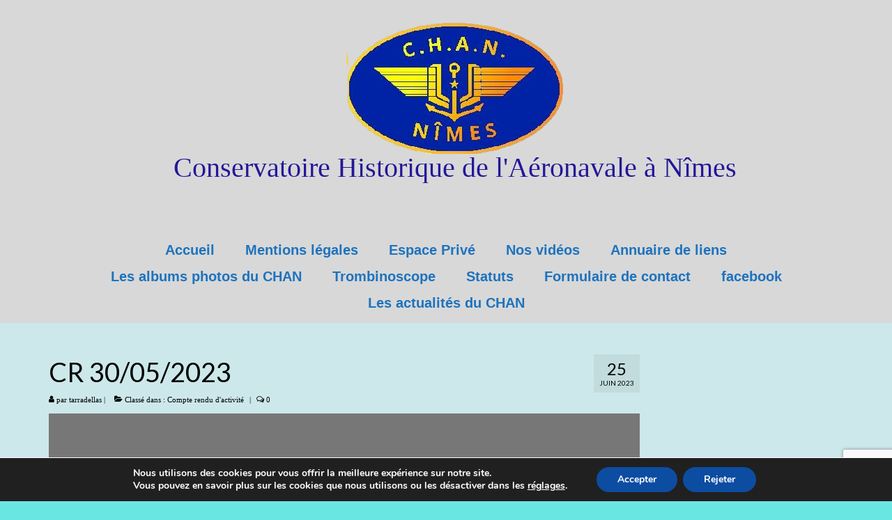

--- FILE ---
content_type: text/html; charset=utf-8
request_url: https://www.google.com/recaptcha/api2/anchor?ar=1&k=6LfdFIkpAAAAAOxQmEK6nAoEidAh4B_PpwuABPCY&co=aHR0cHM6Ly9jaGFuLW5pbWVzLm9yZzo0NDM.&hl=en&v=N67nZn4AqZkNcbeMu4prBgzg&size=invisible&anchor-ms=20000&execute-ms=30000&cb=6cxz114y8rgm
body_size: 48648
content:
<!DOCTYPE HTML><html dir="ltr" lang="en"><head><meta http-equiv="Content-Type" content="text/html; charset=UTF-8">
<meta http-equiv="X-UA-Compatible" content="IE=edge">
<title>reCAPTCHA</title>
<style type="text/css">
/* cyrillic-ext */
@font-face {
  font-family: 'Roboto';
  font-style: normal;
  font-weight: 400;
  font-stretch: 100%;
  src: url(//fonts.gstatic.com/s/roboto/v48/KFO7CnqEu92Fr1ME7kSn66aGLdTylUAMa3GUBHMdazTgWw.woff2) format('woff2');
  unicode-range: U+0460-052F, U+1C80-1C8A, U+20B4, U+2DE0-2DFF, U+A640-A69F, U+FE2E-FE2F;
}
/* cyrillic */
@font-face {
  font-family: 'Roboto';
  font-style: normal;
  font-weight: 400;
  font-stretch: 100%;
  src: url(//fonts.gstatic.com/s/roboto/v48/KFO7CnqEu92Fr1ME7kSn66aGLdTylUAMa3iUBHMdazTgWw.woff2) format('woff2');
  unicode-range: U+0301, U+0400-045F, U+0490-0491, U+04B0-04B1, U+2116;
}
/* greek-ext */
@font-face {
  font-family: 'Roboto';
  font-style: normal;
  font-weight: 400;
  font-stretch: 100%;
  src: url(//fonts.gstatic.com/s/roboto/v48/KFO7CnqEu92Fr1ME7kSn66aGLdTylUAMa3CUBHMdazTgWw.woff2) format('woff2');
  unicode-range: U+1F00-1FFF;
}
/* greek */
@font-face {
  font-family: 'Roboto';
  font-style: normal;
  font-weight: 400;
  font-stretch: 100%;
  src: url(//fonts.gstatic.com/s/roboto/v48/KFO7CnqEu92Fr1ME7kSn66aGLdTylUAMa3-UBHMdazTgWw.woff2) format('woff2');
  unicode-range: U+0370-0377, U+037A-037F, U+0384-038A, U+038C, U+038E-03A1, U+03A3-03FF;
}
/* math */
@font-face {
  font-family: 'Roboto';
  font-style: normal;
  font-weight: 400;
  font-stretch: 100%;
  src: url(//fonts.gstatic.com/s/roboto/v48/KFO7CnqEu92Fr1ME7kSn66aGLdTylUAMawCUBHMdazTgWw.woff2) format('woff2');
  unicode-range: U+0302-0303, U+0305, U+0307-0308, U+0310, U+0312, U+0315, U+031A, U+0326-0327, U+032C, U+032F-0330, U+0332-0333, U+0338, U+033A, U+0346, U+034D, U+0391-03A1, U+03A3-03A9, U+03B1-03C9, U+03D1, U+03D5-03D6, U+03F0-03F1, U+03F4-03F5, U+2016-2017, U+2034-2038, U+203C, U+2040, U+2043, U+2047, U+2050, U+2057, U+205F, U+2070-2071, U+2074-208E, U+2090-209C, U+20D0-20DC, U+20E1, U+20E5-20EF, U+2100-2112, U+2114-2115, U+2117-2121, U+2123-214F, U+2190, U+2192, U+2194-21AE, U+21B0-21E5, U+21F1-21F2, U+21F4-2211, U+2213-2214, U+2216-22FF, U+2308-230B, U+2310, U+2319, U+231C-2321, U+2336-237A, U+237C, U+2395, U+239B-23B7, U+23D0, U+23DC-23E1, U+2474-2475, U+25AF, U+25B3, U+25B7, U+25BD, U+25C1, U+25CA, U+25CC, U+25FB, U+266D-266F, U+27C0-27FF, U+2900-2AFF, U+2B0E-2B11, U+2B30-2B4C, U+2BFE, U+3030, U+FF5B, U+FF5D, U+1D400-1D7FF, U+1EE00-1EEFF;
}
/* symbols */
@font-face {
  font-family: 'Roboto';
  font-style: normal;
  font-weight: 400;
  font-stretch: 100%;
  src: url(//fonts.gstatic.com/s/roboto/v48/KFO7CnqEu92Fr1ME7kSn66aGLdTylUAMaxKUBHMdazTgWw.woff2) format('woff2');
  unicode-range: U+0001-000C, U+000E-001F, U+007F-009F, U+20DD-20E0, U+20E2-20E4, U+2150-218F, U+2190, U+2192, U+2194-2199, U+21AF, U+21E6-21F0, U+21F3, U+2218-2219, U+2299, U+22C4-22C6, U+2300-243F, U+2440-244A, U+2460-24FF, U+25A0-27BF, U+2800-28FF, U+2921-2922, U+2981, U+29BF, U+29EB, U+2B00-2BFF, U+4DC0-4DFF, U+FFF9-FFFB, U+10140-1018E, U+10190-1019C, U+101A0, U+101D0-101FD, U+102E0-102FB, U+10E60-10E7E, U+1D2C0-1D2D3, U+1D2E0-1D37F, U+1F000-1F0FF, U+1F100-1F1AD, U+1F1E6-1F1FF, U+1F30D-1F30F, U+1F315, U+1F31C, U+1F31E, U+1F320-1F32C, U+1F336, U+1F378, U+1F37D, U+1F382, U+1F393-1F39F, U+1F3A7-1F3A8, U+1F3AC-1F3AF, U+1F3C2, U+1F3C4-1F3C6, U+1F3CA-1F3CE, U+1F3D4-1F3E0, U+1F3ED, U+1F3F1-1F3F3, U+1F3F5-1F3F7, U+1F408, U+1F415, U+1F41F, U+1F426, U+1F43F, U+1F441-1F442, U+1F444, U+1F446-1F449, U+1F44C-1F44E, U+1F453, U+1F46A, U+1F47D, U+1F4A3, U+1F4B0, U+1F4B3, U+1F4B9, U+1F4BB, U+1F4BF, U+1F4C8-1F4CB, U+1F4D6, U+1F4DA, U+1F4DF, U+1F4E3-1F4E6, U+1F4EA-1F4ED, U+1F4F7, U+1F4F9-1F4FB, U+1F4FD-1F4FE, U+1F503, U+1F507-1F50B, U+1F50D, U+1F512-1F513, U+1F53E-1F54A, U+1F54F-1F5FA, U+1F610, U+1F650-1F67F, U+1F687, U+1F68D, U+1F691, U+1F694, U+1F698, U+1F6AD, U+1F6B2, U+1F6B9-1F6BA, U+1F6BC, U+1F6C6-1F6CF, U+1F6D3-1F6D7, U+1F6E0-1F6EA, U+1F6F0-1F6F3, U+1F6F7-1F6FC, U+1F700-1F7FF, U+1F800-1F80B, U+1F810-1F847, U+1F850-1F859, U+1F860-1F887, U+1F890-1F8AD, U+1F8B0-1F8BB, U+1F8C0-1F8C1, U+1F900-1F90B, U+1F93B, U+1F946, U+1F984, U+1F996, U+1F9E9, U+1FA00-1FA6F, U+1FA70-1FA7C, U+1FA80-1FA89, U+1FA8F-1FAC6, U+1FACE-1FADC, U+1FADF-1FAE9, U+1FAF0-1FAF8, U+1FB00-1FBFF;
}
/* vietnamese */
@font-face {
  font-family: 'Roboto';
  font-style: normal;
  font-weight: 400;
  font-stretch: 100%;
  src: url(//fonts.gstatic.com/s/roboto/v48/KFO7CnqEu92Fr1ME7kSn66aGLdTylUAMa3OUBHMdazTgWw.woff2) format('woff2');
  unicode-range: U+0102-0103, U+0110-0111, U+0128-0129, U+0168-0169, U+01A0-01A1, U+01AF-01B0, U+0300-0301, U+0303-0304, U+0308-0309, U+0323, U+0329, U+1EA0-1EF9, U+20AB;
}
/* latin-ext */
@font-face {
  font-family: 'Roboto';
  font-style: normal;
  font-weight: 400;
  font-stretch: 100%;
  src: url(//fonts.gstatic.com/s/roboto/v48/KFO7CnqEu92Fr1ME7kSn66aGLdTylUAMa3KUBHMdazTgWw.woff2) format('woff2');
  unicode-range: U+0100-02BA, U+02BD-02C5, U+02C7-02CC, U+02CE-02D7, U+02DD-02FF, U+0304, U+0308, U+0329, U+1D00-1DBF, U+1E00-1E9F, U+1EF2-1EFF, U+2020, U+20A0-20AB, U+20AD-20C0, U+2113, U+2C60-2C7F, U+A720-A7FF;
}
/* latin */
@font-face {
  font-family: 'Roboto';
  font-style: normal;
  font-weight: 400;
  font-stretch: 100%;
  src: url(//fonts.gstatic.com/s/roboto/v48/KFO7CnqEu92Fr1ME7kSn66aGLdTylUAMa3yUBHMdazQ.woff2) format('woff2');
  unicode-range: U+0000-00FF, U+0131, U+0152-0153, U+02BB-02BC, U+02C6, U+02DA, U+02DC, U+0304, U+0308, U+0329, U+2000-206F, U+20AC, U+2122, U+2191, U+2193, U+2212, U+2215, U+FEFF, U+FFFD;
}
/* cyrillic-ext */
@font-face {
  font-family: 'Roboto';
  font-style: normal;
  font-weight: 500;
  font-stretch: 100%;
  src: url(//fonts.gstatic.com/s/roboto/v48/KFO7CnqEu92Fr1ME7kSn66aGLdTylUAMa3GUBHMdazTgWw.woff2) format('woff2');
  unicode-range: U+0460-052F, U+1C80-1C8A, U+20B4, U+2DE0-2DFF, U+A640-A69F, U+FE2E-FE2F;
}
/* cyrillic */
@font-face {
  font-family: 'Roboto';
  font-style: normal;
  font-weight: 500;
  font-stretch: 100%;
  src: url(//fonts.gstatic.com/s/roboto/v48/KFO7CnqEu92Fr1ME7kSn66aGLdTylUAMa3iUBHMdazTgWw.woff2) format('woff2');
  unicode-range: U+0301, U+0400-045F, U+0490-0491, U+04B0-04B1, U+2116;
}
/* greek-ext */
@font-face {
  font-family: 'Roboto';
  font-style: normal;
  font-weight: 500;
  font-stretch: 100%;
  src: url(//fonts.gstatic.com/s/roboto/v48/KFO7CnqEu92Fr1ME7kSn66aGLdTylUAMa3CUBHMdazTgWw.woff2) format('woff2');
  unicode-range: U+1F00-1FFF;
}
/* greek */
@font-face {
  font-family: 'Roboto';
  font-style: normal;
  font-weight: 500;
  font-stretch: 100%;
  src: url(//fonts.gstatic.com/s/roboto/v48/KFO7CnqEu92Fr1ME7kSn66aGLdTylUAMa3-UBHMdazTgWw.woff2) format('woff2');
  unicode-range: U+0370-0377, U+037A-037F, U+0384-038A, U+038C, U+038E-03A1, U+03A3-03FF;
}
/* math */
@font-face {
  font-family: 'Roboto';
  font-style: normal;
  font-weight: 500;
  font-stretch: 100%;
  src: url(//fonts.gstatic.com/s/roboto/v48/KFO7CnqEu92Fr1ME7kSn66aGLdTylUAMawCUBHMdazTgWw.woff2) format('woff2');
  unicode-range: U+0302-0303, U+0305, U+0307-0308, U+0310, U+0312, U+0315, U+031A, U+0326-0327, U+032C, U+032F-0330, U+0332-0333, U+0338, U+033A, U+0346, U+034D, U+0391-03A1, U+03A3-03A9, U+03B1-03C9, U+03D1, U+03D5-03D6, U+03F0-03F1, U+03F4-03F5, U+2016-2017, U+2034-2038, U+203C, U+2040, U+2043, U+2047, U+2050, U+2057, U+205F, U+2070-2071, U+2074-208E, U+2090-209C, U+20D0-20DC, U+20E1, U+20E5-20EF, U+2100-2112, U+2114-2115, U+2117-2121, U+2123-214F, U+2190, U+2192, U+2194-21AE, U+21B0-21E5, U+21F1-21F2, U+21F4-2211, U+2213-2214, U+2216-22FF, U+2308-230B, U+2310, U+2319, U+231C-2321, U+2336-237A, U+237C, U+2395, U+239B-23B7, U+23D0, U+23DC-23E1, U+2474-2475, U+25AF, U+25B3, U+25B7, U+25BD, U+25C1, U+25CA, U+25CC, U+25FB, U+266D-266F, U+27C0-27FF, U+2900-2AFF, U+2B0E-2B11, U+2B30-2B4C, U+2BFE, U+3030, U+FF5B, U+FF5D, U+1D400-1D7FF, U+1EE00-1EEFF;
}
/* symbols */
@font-face {
  font-family: 'Roboto';
  font-style: normal;
  font-weight: 500;
  font-stretch: 100%;
  src: url(//fonts.gstatic.com/s/roboto/v48/KFO7CnqEu92Fr1ME7kSn66aGLdTylUAMaxKUBHMdazTgWw.woff2) format('woff2');
  unicode-range: U+0001-000C, U+000E-001F, U+007F-009F, U+20DD-20E0, U+20E2-20E4, U+2150-218F, U+2190, U+2192, U+2194-2199, U+21AF, U+21E6-21F0, U+21F3, U+2218-2219, U+2299, U+22C4-22C6, U+2300-243F, U+2440-244A, U+2460-24FF, U+25A0-27BF, U+2800-28FF, U+2921-2922, U+2981, U+29BF, U+29EB, U+2B00-2BFF, U+4DC0-4DFF, U+FFF9-FFFB, U+10140-1018E, U+10190-1019C, U+101A0, U+101D0-101FD, U+102E0-102FB, U+10E60-10E7E, U+1D2C0-1D2D3, U+1D2E0-1D37F, U+1F000-1F0FF, U+1F100-1F1AD, U+1F1E6-1F1FF, U+1F30D-1F30F, U+1F315, U+1F31C, U+1F31E, U+1F320-1F32C, U+1F336, U+1F378, U+1F37D, U+1F382, U+1F393-1F39F, U+1F3A7-1F3A8, U+1F3AC-1F3AF, U+1F3C2, U+1F3C4-1F3C6, U+1F3CA-1F3CE, U+1F3D4-1F3E0, U+1F3ED, U+1F3F1-1F3F3, U+1F3F5-1F3F7, U+1F408, U+1F415, U+1F41F, U+1F426, U+1F43F, U+1F441-1F442, U+1F444, U+1F446-1F449, U+1F44C-1F44E, U+1F453, U+1F46A, U+1F47D, U+1F4A3, U+1F4B0, U+1F4B3, U+1F4B9, U+1F4BB, U+1F4BF, U+1F4C8-1F4CB, U+1F4D6, U+1F4DA, U+1F4DF, U+1F4E3-1F4E6, U+1F4EA-1F4ED, U+1F4F7, U+1F4F9-1F4FB, U+1F4FD-1F4FE, U+1F503, U+1F507-1F50B, U+1F50D, U+1F512-1F513, U+1F53E-1F54A, U+1F54F-1F5FA, U+1F610, U+1F650-1F67F, U+1F687, U+1F68D, U+1F691, U+1F694, U+1F698, U+1F6AD, U+1F6B2, U+1F6B9-1F6BA, U+1F6BC, U+1F6C6-1F6CF, U+1F6D3-1F6D7, U+1F6E0-1F6EA, U+1F6F0-1F6F3, U+1F6F7-1F6FC, U+1F700-1F7FF, U+1F800-1F80B, U+1F810-1F847, U+1F850-1F859, U+1F860-1F887, U+1F890-1F8AD, U+1F8B0-1F8BB, U+1F8C0-1F8C1, U+1F900-1F90B, U+1F93B, U+1F946, U+1F984, U+1F996, U+1F9E9, U+1FA00-1FA6F, U+1FA70-1FA7C, U+1FA80-1FA89, U+1FA8F-1FAC6, U+1FACE-1FADC, U+1FADF-1FAE9, U+1FAF0-1FAF8, U+1FB00-1FBFF;
}
/* vietnamese */
@font-face {
  font-family: 'Roboto';
  font-style: normal;
  font-weight: 500;
  font-stretch: 100%;
  src: url(//fonts.gstatic.com/s/roboto/v48/KFO7CnqEu92Fr1ME7kSn66aGLdTylUAMa3OUBHMdazTgWw.woff2) format('woff2');
  unicode-range: U+0102-0103, U+0110-0111, U+0128-0129, U+0168-0169, U+01A0-01A1, U+01AF-01B0, U+0300-0301, U+0303-0304, U+0308-0309, U+0323, U+0329, U+1EA0-1EF9, U+20AB;
}
/* latin-ext */
@font-face {
  font-family: 'Roboto';
  font-style: normal;
  font-weight: 500;
  font-stretch: 100%;
  src: url(//fonts.gstatic.com/s/roboto/v48/KFO7CnqEu92Fr1ME7kSn66aGLdTylUAMa3KUBHMdazTgWw.woff2) format('woff2');
  unicode-range: U+0100-02BA, U+02BD-02C5, U+02C7-02CC, U+02CE-02D7, U+02DD-02FF, U+0304, U+0308, U+0329, U+1D00-1DBF, U+1E00-1E9F, U+1EF2-1EFF, U+2020, U+20A0-20AB, U+20AD-20C0, U+2113, U+2C60-2C7F, U+A720-A7FF;
}
/* latin */
@font-face {
  font-family: 'Roboto';
  font-style: normal;
  font-weight: 500;
  font-stretch: 100%;
  src: url(//fonts.gstatic.com/s/roboto/v48/KFO7CnqEu92Fr1ME7kSn66aGLdTylUAMa3yUBHMdazQ.woff2) format('woff2');
  unicode-range: U+0000-00FF, U+0131, U+0152-0153, U+02BB-02BC, U+02C6, U+02DA, U+02DC, U+0304, U+0308, U+0329, U+2000-206F, U+20AC, U+2122, U+2191, U+2193, U+2212, U+2215, U+FEFF, U+FFFD;
}
/* cyrillic-ext */
@font-face {
  font-family: 'Roboto';
  font-style: normal;
  font-weight: 900;
  font-stretch: 100%;
  src: url(//fonts.gstatic.com/s/roboto/v48/KFO7CnqEu92Fr1ME7kSn66aGLdTylUAMa3GUBHMdazTgWw.woff2) format('woff2');
  unicode-range: U+0460-052F, U+1C80-1C8A, U+20B4, U+2DE0-2DFF, U+A640-A69F, U+FE2E-FE2F;
}
/* cyrillic */
@font-face {
  font-family: 'Roboto';
  font-style: normal;
  font-weight: 900;
  font-stretch: 100%;
  src: url(//fonts.gstatic.com/s/roboto/v48/KFO7CnqEu92Fr1ME7kSn66aGLdTylUAMa3iUBHMdazTgWw.woff2) format('woff2');
  unicode-range: U+0301, U+0400-045F, U+0490-0491, U+04B0-04B1, U+2116;
}
/* greek-ext */
@font-face {
  font-family: 'Roboto';
  font-style: normal;
  font-weight: 900;
  font-stretch: 100%;
  src: url(//fonts.gstatic.com/s/roboto/v48/KFO7CnqEu92Fr1ME7kSn66aGLdTylUAMa3CUBHMdazTgWw.woff2) format('woff2');
  unicode-range: U+1F00-1FFF;
}
/* greek */
@font-face {
  font-family: 'Roboto';
  font-style: normal;
  font-weight: 900;
  font-stretch: 100%;
  src: url(//fonts.gstatic.com/s/roboto/v48/KFO7CnqEu92Fr1ME7kSn66aGLdTylUAMa3-UBHMdazTgWw.woff2) format('woff2');
  unicode-range: U+0370-0377, U+037A-037F, U+0384-038A, U+038C, U+038E-03A1, U+03A3-03FF;
}
/* math */
@font-face {
  font-family: 'Roboto';
  font-style: normal;
  font-weight: 900;
  font-stretch: 100%;
  src: url(//fonts.gstatic.com/s/roboto/v48/KFO7CnqEu92Fr1ME7kSn66aGLdTylUAMawCUBHMdazTgWw.woff2) format('woff2');
  unicode-range: U+0302-0303, U+0305, U+0307-0308, U+0310, U+0312, U+0315, U+031A, U+0326-0327, U+032C, U+032F-0330, U+0332-0333, U+0338, U+033A, U+0346, U+034D, U+0391-03A1, U+03A3-03A9, U+03B1-03C9, U+03D1, U+03D5-03D6, U+03F0-03F1, U+03F4-03F5, U+2016-2017, U+2034-2038, U+203C, U+2040, U+2043, U+2047, U+2050, U+2057, U+205F, U+2070-2071, U+2074-208E, U+2090-209C, U+20D0-20DC, U+20E1, U+20E5-20EF, U+2100-2112, U+2114-2115, U+2117-2121, U+2123-214F, U+2190, U+2192, U+2194-21AE, U+21B0-21E5, U+21F1-21F2, U+21F4-2211, U+2213-2214, U+2216-22FF, U+2308-230B, U+2310, U+2319, U+231C-2321, U+2336-237A, U+237C, U+2395, U+239B-23B7, U+23D0, U+23DC-23E1, U+2474-2475, U+25AF, U+25B3, U+25B7, U+25BD, U+25C1, U+25CA, U+25CC, U+25FB, U+266D-266F, U+27C0-27FF, U+2900-2AFF, U+2B0E-2B11, U+2B30-2B4C, U+2BFE, U+3030, U+FF5B, U+FF5D, U+1D400-1D7FF, U+1EE00-1EEFF;
}
/* symbols */
@font-face {
  font-family: 'Roboto';
  font-style: normal;
  font-weight: 900;
  font-stretch: 100%;
  src: url(//fonts.gstatic.com/s/roboto/v48/KFO7CnqEu92Fr1ME7kSn66aGLdTylUAMaxKUBHMdazTgWw.woff2) format('woff2');
  unicode-range: U+0001-000C, U+000E-001F, U+007F-009F, U+20DD-20E0, U+20E2-20E4, U+2150-218F, U+2190, U+2192, U+2194-2199, U+21AF, U+21E6-21F0, U+21F3, U+2218-2219, U+2299, U+22C4-22C6, U+2300-243F, U+2440-244A, U+2460-24FF, U+25A0-27BF, U+2800-28FF, U+2921-2922, U+2981, U+29BF, U+29EB, U+2B00-2BFF, U+4DC0-4DFF, U+FFF9-FFFB, U+10140-1018E, U+10190-1019C, U+101A0, U+101D0-101FD, U+102E0-102FB, U+10E60-10E7E, U+1D2C0-1D2D3, U+1D2E0-1D37F, U+1F000-1F0FF, U+1F100-1F1AD, U+1F1E6-1F1FF, U+1F30D-1F30F, U+1F315, U+1F31C, U+1F31E, U+1F320-1F32C, U+1F336, U+1F378, U+1F37D, U+1F382, U+1F393-1F39F, U+1F3A7-1F3A8, U+1F3AC-1F3AF, U+1F3C2, U+1F3C4-1F3C6, U+1F3CA-1F3CE, U+1F3D4-1F3E0, U+1F3ED, U+1F3F1-1F3F3, U+1F3F5-1F3F7, U+1F408, U+1F415, U+1F41F, U+1F426, U+1F43F, U+1F441-1F442, U+1F444, U+1F446-1F449, U+1F44C-1F44E, U+1F453, U+1F46A, U+1F47D, U+1F4A3, U+1F4B0, U+1F4B3, U+1F4B9, U+1F4BB, U+1F4BF, U+1F4C8-1F4CB, U+1F4D6, U+1F4DA, U+1F4DF, U+1F4E3-1F4E6, U+1F4EA-1F4ED, U+1F4F7, U+1F4F9-1F4FB, U+1F4FD-1F4FE, U+1F503, U+1F507-1F50B, U+1F50D, U+1F512-1F513, U+1F53E-1F54A, U+1F54F-1F5FA, U+1F610, U+1F650-1F67F, U+1F687, U+1F68D, U+1F691, U+1F694, U+1F698, U+1F6AD, U+1F6B2, U+1F6B9-1F6BA, U+1F6BC, U+1F6C6-1F6CF, U+1F6D3-1F6D7, U+1F6E0-1F6EA, U+1F6F0-1F6F3, U+1F6F7-1F6FC, U+1F700-1F7FF, U+1F800-1F80B, U+1F810-1F847, U+1F850-1F859, U+1F860-1F887, U+1F890-1F8AD, U+1F8B0-1F8BB, U+1F8C0-1F8C1, U+1F900-1F90B, U+1F93B, U+1F946, U+1F984, U+1F996, U+1F9E9, U+1FA00-1FA6F, U+1FA70-1FA7C, U+1FA80-1FA89, U+1FA8F-1FAC6, U+1FACE-1FADC, U+1FADF-1FAE9, U+1FAF0-1FAF8, U+1FB00-1FBFF;
}
/* vietnamese */
@font-face {
  font-family: 'Roboto';
  font-style: normal;
  font-weight: 900;
  font-stretch: 100%;
  src: url(//fonts.gstatic.com/s/roboto/v48/KFO7CnqEu92Fr1ME7kSn66aGLdTylUAMa3OUBHMdazTgWw.woff2) format('woff2');
  unicode-range: U+0102-0103, U+0110-0111, U+0128-0129, U+0168-0169, U+01A0-01A1, U+01AF-01B0, U+0300-0301, U+0303-0304, U+0308-0309, U+0323, U+0329, U+1EA0-1EF9, U+20AB;
}
/* latin-ext */
@font-face {
  font-family: 'Roboto';
  font-style: normal;
  font-weight: 900;
  font-stretch: 100%;
  src: url(//fonts.gstatic.com/s/roboto/v48/KFO7CnqEu92Fr1ME7kSn66aGLdTylUAMa3KUBHMdazTgWw.woff2) format('woff2');
  unicode-range: U+0100-02BA, U+02BD-02C5, U+02C7-02CC, U+02CE-02D7, U+02DD-02FF, U+0304, U+0308, U+0329, U+1D00-1DBF, U+1E00-1E9F, U+1EF2-1EFF, U+2020, U+20A0-20AB, U+20AD-20C0, U+2113, U+2C60-2C7F, U+A720-A7FF;
}
/* latin */
@font-face {
  font-family: 'Roboto';
  font-style: normal;
  font-weight: 900;
  font-stretch: 100%;
  src: url(//fonts.gstatic.com/s/roboto/v48/KFO7CnqEu92Fr1ME7kSn66aGLdTylUAMa3yUBHMdazQ.woff2) format('woff2');
  unicode-range: U+0000-00FF, U+0131, U+0152-0153, U+02BB-02BC, U+02C6, U+02DA, U+02DC, U+0304, U+0308, U+0329, U+2000-206F, U+20AC, U+2122, U+2191, U+2193, U+2212, U+2215, U+FEFF, U+FFFD;
}

</style>
<link rel="stylesheet" type="text/css" href="https://www.gstatic.com/recaptcha/releases/N67nZn4AqZkNcbeMu4prBgzg/styles__ltr.css">
<script nonce="SLkCCacEhXJgfKkhAAAEkw" type="text/javascript">window['__recaptcha_api'] = 'https://www.google.com/recaptcha/api2/';</script>
<script type="text/javascript" src="https://www.gstatic.com/recaptcha/releases/N67nZn4AqZkNcbeMu4prBgzg/recaptcha__en.js" nonce="SLkCCacEhXJgfKkhAAAEkw">
      
    </script></head>
<body><div id="rc-anchor-alert" class="rc-anchor-alert"></div>
<input type="hidden" id="recaptcha-token" value="[base64]">
<script type="text/javascript" nonce="SLkCCacEhXJgfKkhAAAEkw">
      recaptcha.anchor.Main.init("[\x22ainput\x22,[\x22bgdata\x22,\x22\x22,\[base64]/[base64]/MjU1Ong/[base64]/[base64]/[base64]/[base64]/[base64]/[base64]/[base64]/[base64]/[base64]/[base64]/[base64]/[base64]/[base64]/[base64]/[base64]\\u003d\x22,\[base64]\\u003d\\u003d\x22,\x22wpbDnsK7wpXDksKAwrXCl0JINxzCi8OufcKmB3N3woJawr/ChMKZw4rDmSzCksKjwrnDhwt/K1MBIkLCoUPDpMOIw51swq0PE8KdwrvCo8OAw4spw4FBw44QwqxkwqxBC8OgCMKqN8OOXcKjw4krHMO1UMOLwq3DswbCjMOZK0rCscOgw6pdwptuZ2NMXQ7DrHtDwrPCncOSdXoFwpfCkA/DsDwdVcKhQ09+ciUQD8K6ZUddFMOFIMO+YFzDj8OZQ2HDmMK6woRNdUDCh8K8wrjDrk/Dt23DnXZOw7fCrcKqMsOKUsKiYU3DjsO7fsOHwpPCjArCqQxUwqLCvsKjw5XChWPDjQfDhsOQHcKMBUJ4J8KPw4XDvMKOwoU5w6HDocOidsO4w6Bwwow9YT/DhcKYw6whXxBtwoJSDwjCqy7CmhfChBltw6oNXsKWwqPDohpywot0OV3DrzrCl8KSHVFzw5gnVMKhwqAkRMKRw7QoB13CsnDDvBBAwo3DqMKow5kyw4d9Ij/DrMOTw5LDsxM4wqzCqj/DkcOdGmdSw6VlMsOAw5ZJFMOCWMK7RsKvwonCucK5wr0uLsKQw7saCQXCmykNJHvDjwdVa8K8HsOyNgkPw4hXwqnDrsOBS8O/[base64]/DjcK7wqRdIFbDg35Zw6dUw4LDmmEBw6IFUVVOT2nClyA2L8KTJMKcw5JqQ8Opw6/CgMOIwogpIwbChsKow4rDncKGScK4Cz1KLmMawroZw7cTw6ViwrzCkjXCvMKfw5Y8wqZ0D8OpKw3CiidMwrrCpMO8wo3CgRbCp0UQS8KdYMKMKcOZd8KRCmXCngc7Eys+SkzDjht9wozCjsOkScKDw6oAW8OsNsKpN8KnTlhIQSRPDy/DsHI9wq5pw6vDpltqf8KOw5fDpcOBFsKcw4xBDk8XOcOYwpHChBrDtyDClMOmWU1Rwqo2wph3ecKVZC7ChsOzw6DCgSXChlRkw4fDr23DlSrCuyFRwr/Dk8O2wrkIw5IxecKGE3TCq8KOOcOVwo3DpxsOwp/DrsK6JSkSVcOFJGgbdMOda0/DtsOKw7DDml5jCjwBw4LCrcOpw65wwpjDqGzCgxB8w7zChAFmwqcIfxADQkPCocKVw5fCg8Kew7IrLDzCjiUAw4dwHcK9W8KNwqTCpiIzXhHCuULCqVI5w6kPw5PDgD8nfEBnGcKhw7hnw75ewoIYw4bDjTzDsinDmMK/wq/DmjkNTcOKwrLDvxkHXMK7w77DksK8w53Dl0/[base64]/Cq8OmJMKsw48iT8KcZcKIwoJKOcOaw4Zrw77DiMKXw6DCky7CoAdWRsOPw5cMFSbCusKvJsKbcsOlVxE9IUvChcKiczwMYMOtFsO4w7JGBUrDgEM/IRZLwq1zw4wmfcKSX8OTw57Dh3zCnXgpAynDiCbCv8KgR8KFOkM4w4Umcx3CtEhswqEdw6HDtcKcKFbClWXDhMKYDMK0QcOyw68ZVsOHBMKod0zDojJaMsO/w4/[base64]/CmhDDtEgRXcKhZMKDbMKhw4zChzdiw58KaDLCjUMZw481Jj/Dq8KJwqjDpsKYwr/DvQNvw7bCl8O3KsO2w5dmw445H8Ktw7ZaHsKRwq7DjHbCscK4w73CsgEQPsK5wrtiFB7DpcK5DWjDhcOVM3t/XTXDo2vCnnJ7w5ILf8KvQcOhw5LCs8KULWDDlsOlwrHDqsKSw5dUw79zUcK5wr/[base64]/w5x0L8K9w6jDiMKHw75uOCDCoMKxXS8RWS/DnMOpw63CpMKZaHMBQMOgGsONwrAhwo0zb1fDlcOBwoMGwqjCrW/DmmPDk8K/[base64]/IsO5w7wBwrZmbl/DmMODEMOXwoRSbxszw5DCtMOnMArCgMOQw4nDh1jDisKRKlQzwrtpw5c8YcKXwrdTFQbCmyFww60YG8O7enzCnD3CrwfChFlcGcOqNsKDLsOaJcOZTsOmw4MReEx4JiXCv8ObTg/DlMKiw7PDlRXCusOEw68kRAXDjF/CtEpywqEPdMKAZcKpw6JsVUA3dMOgwoF7CsKufTrDgQfCvUMFDDE/[base64]/Dj8KUwq4Vbk3Cmw5jcQPClsOCOcOAJSxEw6xXf8OoLsKQwo/CqsOwIDXDosKZwo7DvyRpwoTCi8OjOMKfcsOKRmPCosONTcKGaRUDw78jwpDCm8O9KMOtHMOewp3CgwvCgV0mw4vDn0nDtSA5wpLDuQ5Tw6ALXToGw7cPw71cC0DDnR/ClcKZw7TCpkvCpMK5ccOFX0JIVsKpYsOYwqTDmiHCjsOeIMO1Fh7CrMOmw57DosKsURvCkMOCJcKxw6ZOwoDDj8OvwqPCpsOYdDzCu2PCs8O2wq8rwprCm8K/[base64]/CpUHDkS/DgjHCiRciw4/[base64]/DggzCsG/DlC8BWFjCowggcxhzM8KqeB/[base64]/F8OIG8OEc1YhE8Olwp0ewpTChQpLwogLwoVowpjCvTkKFDN9QMKow5vDkGnCo8KPwqPDnzbCr0TDrH0wwonDlwZFwrXDozsnS8KuAkYfa8KGecKSWTvDrcOTTcOtwpTDqsK0Azx1wo5HaxJQw7hiw6rCj8OEwofDjS/[base64]/DosOtw7V1csOkEsOKw4gvHmHDuMKAeXPCtRx0w6UAw6ZLS3LDmk1twrgpagTCsX7CgMOCw7QZw6V+W8KOBMKPYcOBQcO3w7fDg8OXw7XCv1oZw7k9LAQ7WSdAWsKjHsKNPsKPQ8ObZwwxwrgEw4LCl8KFBcO6c8OHwoRML8OGwq1/w4bCmsObwo1Xw6cJw7fDshokXBHDosO8QsKbwpHDlcK6NcKeWMOFPEbDq8KGw7rCjw1iwrfDqcKrFcOPw5ktDsO+w7rCkhl3HHQ4wqgfbW7DmHp/w6DCoMO9woQJwqvCisOVwonCmsK3PkLCiGHCuAHDp8Kqw6odWcKaRcKtwpBZPzTCqnTCjGFpwq4GADjDgsO5w47DvQpwDWd/w7FDwrt4wptGYDTDpU3DpFdzwqN4w4wJw7ZUw7TDhHTDuMKswpHDscKJLjAgw7/DhwrDksKxwrzDrDPCuWN1X1hfwqzDlhXDnCxuAMOKbsOJw7U8HsOLw6jCkMOoJsOHLlRmBgADQsKaRMK/wpRQE23CssOYwqMBTQwow5sKexfCjEvDuSg/[base64]/CkMOUd8K9eDXCrSDCvsKzwpoFwrzDsRbDuXR1w4LDoHvCjWzDr8ORdsKzwqvDhn80OHTDoktHGcKJSsOITVUGH3jCuG8ta0TCryc5w7ZSw53CqcOSR8KuwpvCicO/wqTCuWRWEMKxW2XCs102w5jCusKQSFE9WsKswr4lw44oCS/[base64]/CiiHCrsOVWVIoTMKiDTrDmRrDilfDtsO8a8KlbRzCscKqZQ/DmcOFHcOQcnTCn1nDu1zDhgo7QsK9wrMnw67ChMKnwpjCp0XCoxRwHQJOMH1bV8KOKR1+wpPDi8KbFX4QBMOrDi9/[base64]/PsOMw6JSw5hswrBKwqbCosKof3rDjMKewpjCiHzCt8KhesOIwrNPw4LDpWnClMKYLsOLXFEeNcKqwonDmW5NQcK+Y8KVwoJhWcOYDzoREMO4B8Ohw6/[base64]/GcOZw73DocKSPH/DrcODw47DtMOaVMKkw7bDu8OCw7kqwrADMz0iw6l+e0o2cwHDjkbDgsOvBcKXV8Oww644A8OKP8KWw78owq3CpMK4w67CsgvDp8OgCcKHbDdDVh7DusOCL8OKw77DtcK6wqNew4vDkgkUCErCmwI6Y30MNVcXwq0JPcOQwr9QIjrDkSvDrcOLwrZTwpx2ZcOULR/CsDowIcKjIThYw5TCmcOvacKUX3RUw6lQPnHCk8OWYQPDmz91wrLCpcOcw6Ulw5PDosKvUcO3aGfDpmXCosOrw7XCskQfwozDjMOWwqnDq2wtw7J/w5EQcsKlFcKFwoDDmUlFw4s9wq7DoAwqwpvDscK7ejTDh8OwBMODPTQ/DXTCuCNFwpbDn8OqCcORwojClcKPAyQ3woBIwpsnLcOgF8KSQ2k6PMOOcEg+w4UtB8Okw5vDjV0YUMORWMOiAMKhw5lFwqg7woXDhsOUw4TChCcMAE3CmsKzw6MGw7YsBAXCjgLDo8O1JAjDg8K/wrXCvcKkw5rDtQoXTk5Aw5NBwoPCi8Kow48VS8KdwrTDnToxwq7CpFrDq2TCj8O4w6cvw6YDb0RlwqtPNMK2wocwT3XCsjHCiGRnw7dtwqJJNUjDsTnDssKzw4Z3DsO/wrDCp8Ovbigbw4E+bh4ew40VIMKpw4d4woA7wrEpU8K2dMKvwrhSUz9PVHzCrTJNEGnDtsK7NMK3JsOsU8KcBV0iw4MHRnvDg2rCl8OswrDDjcOiwqJJJAnDgcO/[base64]/CpzZ1w7Mlw5/CtQk2XMKzPWBnwq9fDMOawq9bwqFQRMKDesOIw7UjBQ7DpETDqsKuKcKeHsKWH8KHw7PCpMK4wpt6w7/DnFkFw5HDrBbDp2h1wrIhL8OOHjjCh8OgwoLCs8OqZcKaT8KLF0Vvw6tnwqUSLMOBw5zCkFPDiQ5iGsK7CMKGwq7CkcKOworCucOhwpPCu8K8dMOWN1oqL8OhK0TDjsOgw5slSxAyJ1vDhMK0w4fDvndhwq5aw6QqWR/Cg8ODw4nCnMKNwotENMKKwoLDnHPDpcKHBzdJwrjDvnUbM8Ouw68Pw50KTMOBQz5NB2Rtw5xFwqvCpwFPw7LCqMKfEE3DrcKMw7vDjsO3wq7Cv8KdwotNwoV9w6LDplRxwpTDhV4/w6bDkMK8woBzw4fCkzR/wq3CiUPDh8KIwpIlwpABRcObGyx8wrbCnhPCrF/DoVrDoXzCjsKtDgBzwocEw43ChzjCjsOuw5VRwpkwfcK8worDtMKlw7TCuhYAw5jDmsOvEV0+wqHCgXtJZmQswoTCt0BIIDfCmXvCvm3Cv8K/wqLDrUvCsmbDkMKEeV96w6vDk8KpwqfDpMOUIsKjwqcYYAfDo2I/wrzDoQw1RcKqEMKZeCfDpsO5PsO4D8KVwphRwovCp0fCqMKlb8KSW8OgwpoIJsOrw75+w4DCnMOCLG17acK4w78+bsKnbj/DvsOHwocOU8O/w6jCk0DCngclwrAbwqh6KcKjfMKTGwjDpkd+VcKEwpDDt8K9w5bDvcKZw7/DknbCpFzCgcOlwr3Cl8KbwqzChHfDsMKLMMOfTX3Dm8OWwrLDt8KXwqrCocKFwpYNfsOPwpJfcFUjw7Vrw78IG8KMw5bDvH/Dp8Omw5PDjsOeBn0Swo0TwrTCn8KTwqY/OcK1AhrDgcKlwrvCoMO7wqjDkTvDkgjCocOtwpLDq8OIwqYHwo1fesOzwr4Xwqp4AcOAwqMyRsOJw4NXRsODwrM7w543wpLCmhzCqRLCpW7Cn8OZG8Kiw49uwp7Du8ORGcOiK2MCE8KOBwhPWMOMA8K6QMOZCMOawoDDiW/Dh8KJw4DDmz/DqDp/[base64]/CqMKvw7Y1GzV5w5c/CMOTbsK5W2MFGTLCslvCqMKvKMOjLMOXdTfCq8K4fMO7QkTCji3Cs8KHKsO0wpzDlyMGZkU2w5jDs8K1w43DjsOmw57CgsKfOgJcw5zDiEbDlMOXw60nZFbCg8OzFyU7wrfDpcKbwpwew7jCox06wo4KwrlRNHjDgghfw5fDisO+IcKcw6J6IiU3NEPDr8K9EA/ChMOUEE1Vwr3CrXlAw5jDisOTCcOww5/CssKqXWQqdsOywrwsbMOYaF0UNsOCw7jDk8O4w6rCq8KDacKcwoMjLsK8wonDijXDpMOjbEvDlhg5woNcwqTClcOgw7klHm3CrMKEAAJhYXpNwoHCmUVHwovDsMOaRMOCSC8zw6VAOsK8w7fCjsOuw6vCp8OjXkVYATZPfSQAwpLCrgQfQMOvw4Mhw5g4YcKWKcK/[base64]/Dgi9ww4lkesKPKEYowovDmsOSw77CssKnwrbDsztMbMKbw6/CssOAEBFZwoXDikZrwp3ChX1Ow5nDvMOrC2fCnErChMKIfkBww5XCq8OUw7kpwqTCqsOXwqprw5nCkcKGcX5XdF9tKMK6w4XDqmUyw58UHVbDtMO6XsO+DMOfZgJlwrvDqB0awpjDlTLDscOGw54zaMO5wqokOcKeN8OMw5gjw4DCkcKNfE7CoMK5w5/Dr8OHwrjCg8KMfAc7w71/TSrDt8OrwpzCjMODw5nCp8OTwojCnyvDoUZNw67Dh8KsBTh1fD7DvCV/woPDgMKLwoXDsmnCpsK0w4Bfw6/CicKyw5ZGeMOBw5vCgRfDuA3DoktSSxDClk08SCsmwqdWfcO2eCo4eyzDksOxwpx4w6EDwovDuzjDuzvDt8K1w6rCm8KPwqIRFMOKaMO7C0xZHMOlw6/CvRoVFm7DjcOZfFvCrcKdwrY1w5nCtEjChnjCoEvCilfClcKCF8K8VcKTLMOgHcOvEnc+w7MGwox0dsK/CMO4PQgxwr/[base64]/DgG5hJ8KHwqfDgcOxwoRzw5E0wqHDhcK7w6fDhsOjOsOOw4jCj8KMw60deDrCuMKQw5/CmcOAElrDv8OxwovDvsK1PVDDghI4w7dOPMK5wprCgSNCw7waVsO/LiAlRHxswqHDsnkHXcOkU8KbKk4/QGVFB8OVw6/CjMKdK8KJO3BaAX3CgRQVcQDCjMKcwpDClFXDtX/CqMO1wprCsTrDq03Co8OqEcOwFsK4wqrCkcO7IcK8bMOzw5vCvQnDnF7ChwRrw6jCl8K1cldHwpfCkztvwrgQw5NAwp9sJ3M5wocgw6NXCCxbVEfChkzDrcONahtMwrgJYC7CoXwSBcKrFcOGw47CpmjCmMKTwq/CqcORV8OKYB/[base64]/[base64]/DiWdWYMObSHYkcHJUfcKmBsONw7jCmyPChcKow493wonDkgnDrcOURcKTOsOALi1zcGZbw5M2bSPCk8KyUjQTw4TDt1xKTsOqY2XCjAvDt20BecOPGQ/[base64]/[base64]/CmRl6JkPDgcOxwr7CnXLDvVEUw68VJUPCiMOtwqoceMKtCcKxKgRvw4nDkAcYwqZAIW7DscO4XWNgwq5/w77ClcOhwpk7wpzCpMOqSMKCw7ZVTQpKSjAPM8KANsKtwppDwo0mw5sTfcOhTnV1IBxFw5DCsArCr8O7ABQubEstwo3Crm9JRXpvKz/CinTCpXAkRAdRwrPCnnfDvjlnWT8MTn1xAsKjw5lsZi/CtcOzwqQLw5pVQcOvX8OwDBxnX8Otwqhmw45gwoHCrcKOHcO0K1TDocObE8OvwqHCgTJ4w5jDkXDDvC/CoMOuw6TDicOOwoA9w4wOCxMBwrkhfFp4wrjDvcKINcKVw5HCnMKew6ogAcKbThtlw6cIA8KXwr8/w5BzdsK0w65TwoIJwp/CncK8PRzCjXHCisO8w4DCvktQLMKFw7nDnxI1M2bDu1Idw7djDcOxw6dpT2HDmsKrbjkcw7hXOcO+w63DksK4IcKyc8Kuw6TCocKzSw5Nwqkde8ONYcOdwqTDnU/[base64]/DoDfCjj7ClcKMTMOvw4LDgsO4cGjCqsKhw4QeL8KJwpLDtnHCnMKRGDLDuFLClD3DlG7DtMOAw7Nww5HCoTrDh1IbwqkZw4dYLcOYScOOw6ktwqFwwrHDjFXDmEcuw4jDjw/Cr1TDkxUDwqjDsMK/wqN0VgPDtzHCosOEwoIiw5TDusKjwonCokPCrcOkwqbDrsOzw5wcDFrCgS/DuyYsAUXDqFIrwo40w5PCo1TCr2jCi8KGwpDCnSoTwoTCn8Ogw4gmAMOWwq0QMk7Dh0oRT8KKw5IMw5DCsMK/woLDj8OsAALDs8K9woXCik/Dv8OlHsKlw4jCiMKiwrPCrRw9E8K/clxWw7tkwpV3wo44wq5Dw7vCg0MOC8KkwqNyw5lFFkQKwrfDjA3DvsKHwprCvzrDm8ORw6DDq8Owb3hUJmZhHms5EsO3w53Ch8Kzw59MDnIVP8KkwoU8LnnDo1dIRHvDvSl/GnoOwrfDj8KCDgN2w4dOw7E5wqDDtnnDjcO6CVTDvMO1w7RDwq8GwrE7w4rDj1FnE8OARcKYwp9yw60XPcOaQSwiA1HCtCLCt8OOwofDjSBCwpTCtCDDv8KeMBbCgsOEMcKkw7EBIhjCgkJXHU/DkMK1OMKOw5scw4xhKREnw6LCvcKhLMK7wqhiwovCgsKaWsOBfAIkw7E7ZsOTw7PCnwzDvMK/XMOmDifDoldSOsKVwqwOw6LChMOHK0wfCnhHw6Zjwro3T8KTw6o1wrDDoGJxwobClmJEwo7CjwNaRcONw6LDicKLw4/DgiNPJ2TCicOgeiRSOMKbGCrCiVfCvcO9MFjDsSAnC3HDlRrClsO1wpDDncOrLknCjAgJwozDpwtIwrXDpMKqwqB7wqjDvgUPfCLDrsO8w7J2EMOBw7DDj1nDpMKYfgbCq1dBwr/CtMKdwoMawpsyHcK0J0FPesKiwqRWZMOpGsO1wrjDvMOvw6nCoExRPMKzMsK2dEnDvG1TwqdUwpMJWcKswqTCmgDDtUB0fcO0U8KawoYWL0Q0Lgd7ecK0woDCsifDuMOqwrnDnDIPPwZsdDRTw6gWw7TDgmh/woXDpxLDt3LDqcObH8O0P8KkwpttUg/DhsK3M37DjsO8woTDukHDlWNLwrXCgAdVwoPDsiHDh8Otw5NHworDk8Oow4lEwr8rwqVIwrcoKcK3DMOTNFXCocKnM0BTQsKiw4Ycw7LDin/CuwF1w6PDv8OOwrlmM8KWKHjDuMO4NsOFUynCqljDm8KjWidLLiLDmcKdZ0XCgMO8worDoxXCsTHDjcKEwrpMdSUQLsOqaHR2w7kkw5pLeMKPw7NsRXrCmcOww5nDqsK6V8KfwphTfBLCjE3Cv8K6S8O+w5LDpsKlwpvClsObwq/DtUJmwppGVnnCmhZIfDLDoBTCm8O7w6HDrUFUwoZWw4BfwpApVMOWesOZJH7DkMKQwrI9OiZEOcKeLCN8R8Kywq0cWsO8J8KGVcK4eF7DiD9IbMKOw498w57CicKWwobChsKVXxA6wrAZPsOywpjDtsKQKcObPcKIw7k5w4hKwp/CpwHCocKqTDoZcGHDhmTCiEsZaXtYQ3nDk0rDrlzDicOoXzcaVsKlwobDpBXDsDzDuMOUwpLCrcOfwo5jw4pzRVrDjETChxjDkhLCnSnClcOCfMKafcKPw7rDhGkpQFDCu8OWwqMrw7QGeT3CqEE0C1YQw4k+KkBNw5QKw7PDl8OcwodGQcK9wqVeL2dQfV/DvcKCN8OUa8OiQRZmwq9ZMsKMQWVIwp8Xw48Gw4fDoMObwoUjbx3DosK4w4vDjzNFEEtsdMKIPzvDj8KBwoBGe8KIY0oYFcOkS8KawoI/CnkMT8OwamnDt0DCqMOdw5rCm8ObV8O4wr4gw6XDusKzMDDCv8KOWsOaX3xwe8OjTEXCmxg4w5HDjzLDiFLClTvDhhLDsFA0wp3DnUnDnMKiHWAZAsOFw4UYw7wQwpzCkwEcwqhRN8K8BjDCicKVbsOqSWPCqm/[base64]/DlTg6wrvCusOTwp/Cj8KNPztIwqQFwrLCumt+CsKaw47DlTM7wpMPw5o8eMOiwp3DgF4RZmtJHMKGA8Oaw7c+BMObBW7DjMK1ZcOKN8OywqZTR8OnesK2w6FHUULCvCTDnkB4w6BKYn7DrMKReMKHwqYXU8KdbsK9KnrCgcOLbMKrw6fChcK/EhFWwrd5wqjDv3Vkw6zDpDp9wqvCnMKmKXh2Lxs/UMO5PG/CiQJJXBVTHSrCjiPCvcOIQmd4wpg3EMKLCMOPAsO5w5wywqTDhngGJhzCvkh5fQcVw7p/VnbCsMOBJT7CgVd0w5QqD3NUw5TDhsOCw5zCt8O4w7hAw63CugduwprDl8Odw43CmsOYRA9CGcOgXSnCpsKTYMOMEALCsBUaw6LClMORw4bDq8Krw5wIfcOOAQLDpMOvw7ggw4fDtR3DmMOqb8OhGcOhc8KMf0Vww7RmCMOGIU3Dl8OOLhbCtD/DgwoOGMOYw5BIw4B2w4UNwopSwoFTwoF7Mgt7wrBrw68SXRHDnMOZKMKUdMKuB8KndsOGW0bDsA8Ww7JWYVXCjMOgKSAZSsKxfCHCqMOUcsKWwrXDv8KASQ3DksKqMRXCnsO/w7HCg8OvwrEZasKZwrM9FgPCiwjDvkbCgsOtYcK2LcOlQEtFwo/[base64]/Cjj08YDBAw7dEwpfCr8Kww6YdLMO5R8Ofw4o0woXCoMOvwpdiccOUf8OCB1fCocKow5cRw7Bla1tHY8KxwowRw7AOwqEvWcKswo0owpVJG8OzIMOlw4sGwr7CpFfClcKUw5/DgMOrFVAdbcO0dRnCjMK6wrxNw6DCk8KpOMKWwo7Ck8OjwoJ6TMKxwpZ/ZTHDkGoeXsKRwpTCvsO7wo5sRkbDojnDtMOMXlXDmAZ1WMK4PWnDmsOpXsO6AsO5woZIJsOLw7PCjcO8wrrDpgpvIFTDrygxw5JDw54LYsK1wr/DrcKKw7w/w4bClQEFw6zCr8KOwpjDkWApwqRfwptTOMO0wpbChX3CuQLCi8OSesKLw4LDtsO/JcO+wqPCo8Olwp8nwqMRWlTDt8OdHD98wqjCvMOJwqHDhMKfwpxLwo3CgMOFw7gjw7rCrMOzwpvCgMOofD0cSCXDqcKXMcK3eATDhgQRNnXCpSdtw5nCvg3CjsOKwrs5wqlGYEp/[base64]/CsHfCpgDDvcOQBcKWW8KlwpLDuU9STVQhw4/CqMKPRMOfwoYaKMOhVxvCtMKaw6PCpjDCu8Kmw43CgsOROMORcCZzUsKMXwkSwo5Ow7/DnwpfwqRRw7ABbi/Ds8Kiw5QkDsKpwrTCgz1NU8Kmw7XChFvCsy9rw7tTwo42JsOWT0URwqDDg8OyP0RBw4Msw7bDjx9iw6XDoy06QVXCrjcdaMKEw5HDmltjUsObcG43FMOgOBYMw4bDksKkDzXDtsOTwo7Dgz5RwqXDisOWw4E6w5/DuMObB8OxEQZwwpHCrQTDh0I/wqzCkQp7wp/DvMKYKE8YOMK3eBVMR2zDj8KJRMKpwpzDq8O6ckIdwoFVAMKWZcKOC8OBW8OZF8OTwqnDj8OfFlnCnxYuw6fDrcKodMODw6JCw5/DhMOfCSB0YsKVw57DscO/TRU8dsObwpJ1wpzDonHCosOKwqdcEcKrQsO5EcKPwrzCvcK/cnZRw4Qew4Utwr/CvnLCssKFMMOjw4XDswYdwq5vwqlrwpNAwp7Di13CpV7Co3IVw4TCnsOXwpvDvQ3CscK/w53Dh1/Cjz7CkCHCiMOrRUnDnDLDi8Otw4HCscKMGMKTacKZH8ODGcO6w6DCh8O2wqvDiXN4BioFbW9WfMOYLcOLw4/DgMOVwq5AwqvDgkw2CsKRVHJ/JcOfSVNGw6FtwqQgKcOPccO1FcKpWcOFA8K4w5YIYkLDl8OFw5kaTMKLwqVqw5XCtF/CtMOKw4zCksKOw7HDhMOqw74gwpVVXsOrwrlIeD/DjMOtAsKOwo0mwr3CqFvCscOvw6rDiD3CtcOTUEo6w4/Ds0wVWyUOQBVZLRBaw7DCnGhlK8K+SsO3L2MRbcK7w6LDgXhJdDLCvAlYZkYfFmHDgGvDlATCqgLCp8KdK8OMVMOxMcKoJsOUbn8IPiVFJcKIUEYyw6rCu8O6esKZwo9hw659w73DvMOywp4Uwp3DuUDCssOVMMO9wrp8PColMCDDvB5EAQzDtAjCtWsswqYLw4/CgxE8aMKSOsOdXsK6w4XDpxBYD0TCgMOFwpoow7QJwrfCj8K6wrVnVFoGMsK9ZsKqwoJCwpBuwr5XU8KwwqBiw416wr8aw43Dg8OFeMOJcg0yw7rCiMKCBcK2HBHCrcOBw5rDrcKwwp9ycMKdwpjCjjzDmMK7w7/Dv8OsS8OAw4nDr8O9EMO2w6jDicO9WcKZwpJSAsO3wo/Ci8OqJsOXB8O7WzXDk11Nw5g0w6LDs8KdR8KNw7DDl2tDwrTCjMKBwpxSQzbCisOIVsKLwqbCvFXClBk/wrgrwqwawo9+JAHDl2AGwofCs8KtN8KBBEDCkMKtwoMdw6/DpG5nw657ICrCpmvDmhppwpw5wpwuw58dTGLClMKiw4sWSzREeFA4RmF3dMOkLBoqw7Npw7bDo8ORwol6Ak96w6Q/[base64]/DrsK8BsOpw59IGXnCmyzCknvDlsOLwqhnFgvDgSzChlctwpR9w5EAw4xxKjZIwqsiaMOTw59uw7dBJWLDjMOnw7HCnMKgwpEmbyrDoD4OQ8OwdMO/w7sNwpTCnsKAacOjw67CtmHDuybDv3jColXCs8K/[base64]/[base64]/NQ0mwqNcw6rCicKjw50zHMOwwq7DmzDDuwNLOsOxwpFtG8KAb07Dg8KkwpNzwrrDj8KSTwfCgMO2wpgewpoRw4jCgwkHZ8KcMzZHXkjCssKYBjsmwrTDosKFEMOOw7TCsR4QXsK9acObwqTCmTQwB0bDkjQSQcO5QMKYw5t/HUHChMOQHgBVfwUqRAJGT8OJe3PCggLDmlhywoHDtEovw4NMwpjDk2PCjih5KFvDocOyGTrDiHkzw77DmjvCt8OwU8K8bhd3w6jDmk7Cl2dlwpTCusO+KcOLUsOtwovDmMOyeRFEO1rCpcOHQS3CscK9SsKAWcK+HCPCgHRlwozDuA/CnUfDsBREwr/CicK4w5TDhgRwY8OSw5QDExgdwq9Pw6E2K8K1w7g1wqdMLG1RwqFDeMK4w7bDgcO6w4IacMOnw43Dp8O2wo8OCxPCrMKjbMK7Yi7DgCRbwqLDiSLCmyZiwo3CrcK2UsKUGg/CrMKBwq0CAsOlw6/[base64]/[base64]/Dg8OawrvDvgLCqsOzwq4Dw7jCkXokw4fDoFYFVsKDUUTCp0rDlyvDtCjCtcKlwq0FcsKre8OGIsKBOMOhwr/Cv8OIwo9+wokmw5t6Dz7DnijCiMOUa8O+w4ZXw6LDgWzCkMOeRm5qZ8OoA8OveDfDqsOpDRY5cMOTwphYMXHDolQUwpw0TMKuZHcow4PCj17DpcO+wpFCCcOUwrfCvCkOwod0dMOgEQDCmQbDqhsxNlvCisOHwqDDmRAsdWcxMcKRwrx2wp5qw4bDhTceJgfChz/[base64]/CrnYkV8Odw6M6w45ZwpFZUnTCssOIeCE3UcK9UX8OwoJXFmrCo8KHwp0/[base64]/Dlih7wrxdfn/DmnvDp8OnB25IbsOUMcKuw4jCuVkkw6jDgQXDpAnCm8OCw5gsYVHCu8KfRCtZwpIRwrM2w7/Cu8KERwliw7zCjsOsw74QZSDDhsKnw6rCq0lxw63DpcK1HTRjZsO5OMOyw4TDjTvClsKPwr3Ch8OhRcKvXcOlJsOyw6vCkU7DjD1SwrHCvGRbMCpVwpM6T0McwrDDiGrDjcKkAcO/TMOPecORw6/DjsK7XsOUw7vCgcO4SMKyw7vChcKgfjHCix3CvmHDrzlpKgwbwo3DiDLCusORw6jCiMOlwrU/[base64]/DiMOVAhEabcOGS8O/eH/[base64]/Dp2TDvsOZWMKKQMOvwrrChyzDjsKPbjFLFRPCmsO+ZjIrZUgGZcOPw5/[base64]/w5NaVnrDkcO7w6PCpGVXVMOQwopbw6JTwq8iwp/[base64]/DhzEoIMO6acOjw4zCjSNtw4JVwokDAMO4wrXCjBjCgMKCFsObXMKWwrzDrH/Dvg5jwpPChsKMw4IBwqF0w6zCj8OQSCLDrE9rM2HCmBfCmi/CmzdWIBTCqsKwehVewqjCpkTDg8KOH8KgCnJEYMKRZ8OIwojCjmHCisODNMK1wqHDusKUw4tZeQXCssKSwqIMwoPDrMKEF8OBN8OJwrbDkcOpw44ueMOOPMKdacOvw79Bw7UiGV5ZQ0rCksKdAhzDqMOQw7A5w4/DvcO8VULDqVlvwpnClQA/KmsAN8KAccKaRWZFw6DDqmJ8w7TCgyVpJcKTdlHDj8O4w5Q9woZSwpE0w6zCgMKPwqDDpEzCvmtjw61ufcOEUlnDrsOjLsOnNAvDgxwbw7DCkULCp8OWw4zCm3dbMBnCucKPw6BjdcKJwo1awpjDsTLDvjEMw5tFw5MJwobDmQJmw4IfM8K9XQBLVCTDv8OEah/DusOCwrBrwpBSw73Cs8Obw44Lb8KRw49eeBHDtcKEw6wvwq1/asOQwr10AcKDw4bCu03DjEzCq8Ohwqt0YnU2w4BeQ8KmR18ewoMyMcKqwq7CgGR+L8KqWsKpXsKDPsOrITXDkVzDrsO3dMK4FE5nw4V3LHzDi8KSwpwIScKWOMKpw47DsC/[base64]/Dsk1JwqA1w47CnMKPwonCozxLwo5Vw6g9wrXDuAdvw54kWn0Swp5vC8OFw5/Dg2U/w50hDsO5wofDmMOVwqHCuzlyb3gWDxTCj8KiISLDtQZUJcO9PMOnwoQew5zDiMOdH19GR8KDIMO5GsOowpQdw7XDpMK7NcKvK8Kjw7JoXWE2w4gmwqQ2QjgUPnzCi8K4T2TCkMKkwo/[base64]/czPDpyDClgcrXF0dScOdw4bCj8KPfsKwwqoQDMKaKMKSwr0swoAIY8KXwpkuwqvCimEGDlULwrnCrVLDucO0O3jCr8KXwo8qwovCh1rDhQIVwpIUI8KFwpJ8wqNjJDLCmMKzw5B0wp3DtjTDmXItAQLDrsO6C1kJwpcbw7J8NATCnTbDvMOKwr0pw6/DuB8lw7c5w59mICfCqcK8wrI+wpgYwq5cw7x1w7JFw6g4SgRmwqPDoy/[base64]/DlGDCmkTCqWLDhlACDyzCl8KLw59bI8KDPQh0w6gaw7wswqzDnDcmJMKaw7PDmMK4wozDtsKbA8OpaMOMAMO+XMKNG8KHw5vDkcOhe8KAamNxwrXCo8KxA8KPFsOQbgTDgynCksO3wpLDvsONOR1Xw6vDksOiwqd6w7DDmcOgwo3DusKGIk7DrkjCq3LDiUPCrMKqbU/DnGpZWMOxw6wsHsO5acOsw5Mvw6zDilLDlB4Zw7nCsMObw60nbsKsHxoUIcOqPnPCpjDDpsOlb2UqZ8KHWhcRwqFTTkTDtXYeHV7CucKVwockTWTCiAnCt0zCtHVkw4MLwoTDgcKkwrzDr8Kpw4vDv1HCh8KRA0vCocO/I8K7w5R/[base64]/wql7G8OcZW0wwr3DhTxFWsOswrXCjHV2QRQ9w4zCm8OYNMOdwqnCsRZrM8KgaGrCtkjCsEgqw5MKIMKrWsOIw73DoyDCn1FECsO7wo06TMO7w4jCp8KKwp4/dlMvwrDDs8KVbCouTjHCpDw6QMOLW8KTIVdzw6XDpgPDvMKFLcOlQMKgNMOoT8K0A8O4wrpbwrx6LhLDoB0GOknCkCrDhiUNwoE8IRVsYxcvGS7DqcKyRMOUGsKfw6LDow/CvSbDlMOqwo3DhG5gw5bCgsO5w6QBOMKMRsOOwrTCshjCrQjDvS0COcKJUH/[base64]/w6ErKRgawpXCmhHCh2Vyw73DnGzCqVLCu1V+w5k/woTDk0BJbEbDt2/[base64]/DhcOhw6ZeFFc2X8KvBkovYnhyw6rDrcKFcmc0Q3VJfMO+wrRXwrRHw6YswrU4w4jCt0BoBMOKw79eUcO+wpfDjlY0w4DClH3CsMKVNRrCuMOuRxgGw6hsw7Esw5NZBsKNIsObC0LDssK6CcK3AipfQsK2wpszw4UGKsO+Sidqw5/CiDE0PcKFcWXDukzCvcKhw43CqyRFPcKRR8O9AwrDhsOUKCXCvMOnD2TCk8KKXG/DjcOGC17CrC/DtwrCoFHDuWTDrSMNw6DCrsOHacOhw6YhwqxOwoDCr8OQUyZRCQwEwpXDtMKPwosbwrLCqj/ClRM0WF/[base64]/[base64]/CpsKTHF5gfx/[base64]/[base64]/DuE8swqLDpsKYw6nCosOVDcOPwqPCiMKRwpJoJcKcbjRow6PCm8OTwpfCtGgWIBcaAMKrDX3CiMOdeADCjsKvw6/Dp8KUw77CgcOjGMO+w6LDtsOGVcKVWcOTwr4gUwrCp3MLN8KVw6jDlcOtQMO6fsKnw5AAVB7DvjjDhG5bexcsbwp/YnglwqJEw6UawpLDl8KxN8K4wovDpFJrQEAPccK/Sw7Dm8O8w6TCq8KwW0fCqsOPc2HClcKAXXzDnwA3wozCkW5jwpbCqjsceDHDhMOSUlg/[base64]/CgFxjw7bCpWTCpjLCn8O8VCPDsEp9w6zCiiUZw4fDosKBw4jDhXPChMOVw4sawrTDqlTCv8KRLAYFw7XClDDDhcKGc8KVe8OBNg/CuX8/ccKyUsOJHzbCnsObw49OJmbDtQAGX8KYw7LDpsKUQsO+YsOJbsKVw6vDsBLDpw7DnMK/VMO9woRiw5nDtQh+b2DDgg3ConZ/TVlFwqHDmxjCjMK8KCTDhcK0PcKrXsO+MlbDlMKcwqvCqcKzDTLDlF/DsnRLw6bCrcKSwoDCgcKxwr5QbgXCs8KlwrlzMcOUw7rDjhDCv8OtwpTDlVF/ScOUw5E+D8Knw5DDqnRqS1LDvkYNw7rDn8KSw4tfWzLCsVV5w73Cnk4HIWXDu2ZpEsKywqd8CcO5YzVrw5bCtcK3w53DkMOAw7fCp1zDhMOPwqrCuEjDiMK7w4/CkMK6w7N6LjvCl8OVwrvClsOBMj1nDEjDs8Kew5Ika8K3WsO6w6UWf8KJw4I/wrrCtcOywozDmsK2wr3DniDCiSzCuX3DicO2SMK0ccOicsO1wojDncOPDF7CqVhZw6MkwpI7w6/[base64]/w6TDsMKhZMKcw4gXcMKGChHCpTrDvDbCicKAwqjDmwFBwoEaDMK+M8O5JcKmRMKaRBvDvcKKwpEAP03DtClywq7CqxR6wqoYImgTw4MDw4gbw4PCtMOeP8KaEjRUw4crE8O5wrDClMOCNn/[base64]/wpREw68yw415JkDDmiLCnl7DkMKTZcO5MsOmw4HClsKnwrw6wpHDqcK/FsOIw45Qw5lTVAMVPTglwpHChcKZIwnDoMKkUMKgFsKiBnDCosOkwpPDqHMBKy3DlMKcRMOcwpUWYz7DsV9YwpzDu2rDsnfDmMOJC8OTEW/DpR7DpDbDtcOvwpXCn8Onwo7DugcSwo/[base64]/DicOIGzfCqQzCpcOIAcOcY1DCu8K8w43DmsOuHmHDi0ZJwpgfw57CiQd3wpMwZV/[base64]/AhwtRcOuwoBrTHvDmMKCwoPDpUs5w4LDsVFMccO/XijDq8ODw63DgMOnCjJjJ8OTLiDCkVAzw7zCkcOQCcOUwoLDhz3ClirDl3fDmAjCn8O8w53Dm8O9w4khwrDClEnDs8KTeBh7wqk\\u003d\x22],null,[\x22conf\x22,null,\x226LfdFIkpAAAAAOxQmEK6nAoEidAh4B_PpwuABPCY\x22,0,null,null,null,1,[21,125,63,73,95,87,41,43,42,83,102,105,109,121],[7059694,957],0,null,null,null,null,0,null,0,null,700,1,null,0,\[base64]/76lBhn6iwkZoQoZnOKMAhnM8xEZ\x22,0,0,null,null,1,null,0,0,null,null,null,0],\x22https://chan-nimes.org:443\x22,null,[3,1,1],null,null,null,1,3600,[\x22https://www.google.com/intl/en/policies/privacy/\x22,\x22https://www.google.com/intl/en/policies/terms/\x22],\x22SHZSTIKG/11y/+Hyana+jnA1CHQPzivGkeF7eI9OJCM\\u003d\x22,1,0,null,1,1769804493071,0,0,[202],null,[229,238],\x22RC-1WU-KO49eH03GA\x22,null,null,null,null,null,\x220dAFcWeA5cNGH4GczopKQJ3-yA2dks6VULpVJWLWnezL2yWL_dkzymVF8nb-77Rjs9Ons1RgHGswk_oWpnqZVB58LHvRfFK2LJaA\x22,1769887292892]");
    </script></body></html>